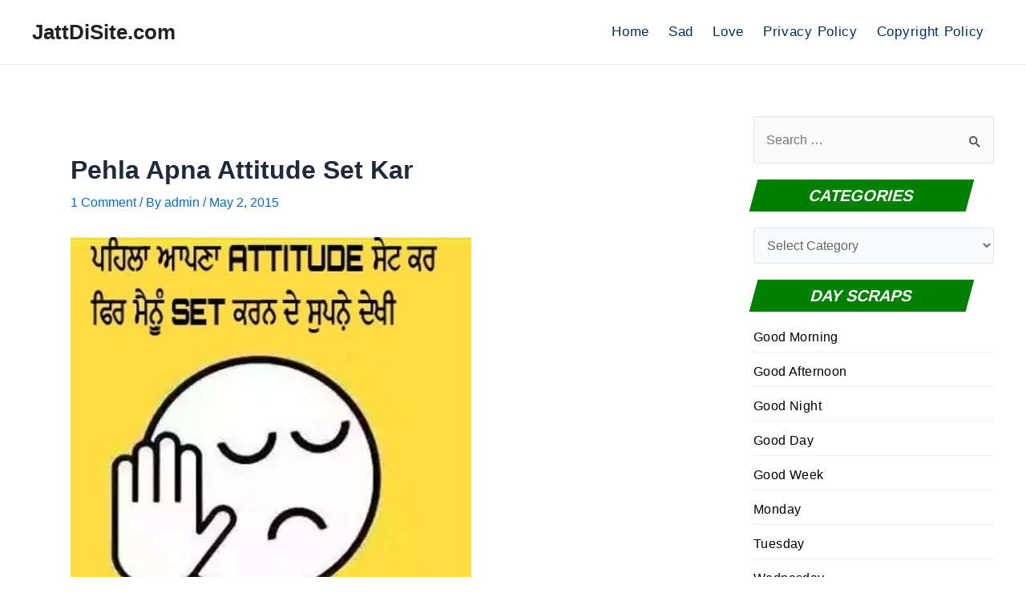

--- FILE ---
content_type: text/html; charset=utf-8
request_url: https://www.google.com/recaptcha/api2/aframe
body_size: 268
content:
<!DOCTYPE HTML><html><head><meta http-equiv="content-type" content="text/html; charset=UTF-8"></head><body><script nonce="YtgieU89fk4LtUNDzLU_sQ">/** Anti-fraud and anti-abuse applications only. See google.com/recaptcha */ try{var clients={'sodar':'https://pagead2.googlesyndication.com/pagead/sodar?'};window.addEventListener("message",function(a){try{if(a.source===window.parent){var b=JSON.parse(a.data);var c=clients[b['id']];if(c){var d=document.createElement('img');d.src=c+b['params']+'&rc='+(localStorage.getItem("rc::a")?sessionStorage.getItem("rc::b"):"");window.document.body.appendChild(d);sessionStorage.setItem("rc::e",parseInt(sessionStorage.getItem("rc::e")||0)+1);localStorage.setItem("rc::h",'1768703594255');}}}catch(b){}});window.parent.postMessage("_grecaptcha_ready", "*");}catch(b){}</script></body></html>